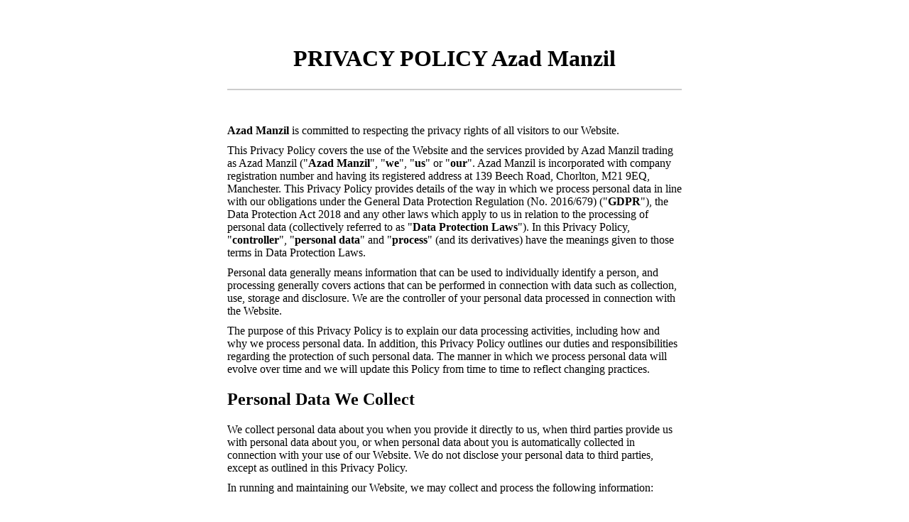

--- FILE ---
content_type: text/html; charset=utf-8
request_url: https://www.azadmanzil.co.uk/privacy
body_size: 4853
content:


<!doctype html>
<html>
<head>
    <meta charset="UTF-8">
    <meta http-equiv="X-UA-Compatible" content="IE=edge">
    <meta name="viewport" content="width=device-width, initial-scale=1">
    <link href="https://cdn.flipdish.com/fonts/OpenSans.css" rel="stylesheet">

    <!-- WL brand colour -->
    <style>
        header,
        main {
            border-bottom-color: #BA1C3E;
        }
        /* CSS Document */
        /*************************************

        Layout

        *************************************/
        .container {
            display: block;
            margin: 40px auto 56px;
            width: 100%;
            max-width: 640px;
            padding: 0 16px;
        }

        /*************************************

        Typography

        *************************************/
        a {
            color: inherit !important;
            text-decoration: underline;
        }

        h1, h2, h3, h4 {
            font-weight: 800;
        }

        h1 {
            font-size: 32px;
            margin: 0 0 24px;
        }

        h2 {
            font-size: 24px;
        }

        h3 {
            font-size: 21px;
        }

        h4 {
            font-size: 16px;
        }

        h5 {
            font-size: 14px;
        }

        h6 {
            font-size: 12px;
        }

        p {
            margin: 0 0 10px;
        }

        ol li {
            margin-bottom: 4px;
        }

        .list-lower-alpha > li {
            list-style: lower-alpha;
        }

        .list-lower-roman > li {
            list-style: lower-roman;
        }

        /*************************************

        Header / main

        *************************************/
        header {
            margin-bottom: 48px;
            padding: 24px;
            text-align: center;
        }

            header img {
                display: inline-block;
                margin: 0 0 20px;
                text-align: center;
                width: 80px;
                height: auto;
            }

            header h1 {
                margin: 0;
            }

        main {
            padding-bottom: 24px;
        }

        header,
        main {
            display: block;
            border-bottom: 2px solid #ccc;
        }

        /*************************************

        Navigation

        *************************************/
        .main-nav {
            border-top: 1px solid #ccc;
        }

            .main-nav a {
                display: block;
                position: relative;
                text-decoration: none !important;
                font-size: 21px;
                line-height: 28px;
                padding: 16px 24px 16px 0;
                border-bottom: 1px solid #ccc;
            }

                .main-nav a:hover {
                    background: #f8f8f8;
                }

                .main-nav a::after {
                    display: block;
                    width: 12px;
                    height: 12px;
                    content: "";
                    position: absolute;
                    border-width: 2px 2px 0 0;
                    border-style: solid;
                    border-color: #666, #666, transparent, transparent;
                    transform: rotate(45deg);
                    top: calc(50% - 7px);
                    right: 8px;
                }

        .nav-back {
            display: inline-block;
            position: relative;
            margin-bottom: 20px;
            padding-left: 12px;
        }

            .nav-back::after {
                display: block;
                width: 8px;
                height: 8px;
                content: "";
                position: absolute;
                border-width: 2px 2px 0 0;
                border-style: solid;
                border-color: #666, #666, transparent, transparent;
                transform: rotate(-135deg);
                top: calc(50% - 3px);
                left: 0;
            }

        /*************************************

        Table

        *************************************/
        table {
            width: 100%;
            text-align: left;
            margin: 16px 0 20px;
        }

            table tr {
                border-bottom: 1px solid #ccc;
            }

            table.table-small th, table.table-small td {
                font-size: 12px;
                line-height: 16px;
            }

            table th, table td {
                font-size: 12px;
                padding: 10px 16px 10px 0;
                vertical-align: top;
            }

                table th:first-child, table td:first-child {
                    padding-left: 0;
                }

            table dl {
                margin-bottom: 0;
            }

                table dl dd {
                    margin-bottom: 8px;
                }

                    table dl dd:last-child {
                        margin-bottom: 0;
                    }
    </style>

    <title>Legal information</title>
</head>

<body>
    <div class="container">
    <header>
        <h1>PRIVACY POLICY Azad Manzil</h1>
      </header>
      <main>

        <p><b>Azad Manzil</b> is committed to respecting the privacy rights of all visitors to our Website.</p>

        <p>This Privacy Policy covers the use of the Website and the services provided by Azad Manzil trading as Azad Manzil (&quot;<b>Azad Manzil</b>&quot;, &quot;<b>we</b>&quot;, &quot;<b>us</b>&quot; or &quot;<b>our</b>&quot;. Azad Manzil is incorporated with company registration number  and having its registered address at 139 Beech Road, Chorlton, M21 9EQ, Manchester. This Privacy Policy provides details of the way in which we process personal data in line with our obligations under the General Data Protection Regulation (No. 2016/679) (&quot;<b>GDPR</b>&quot;), the Data Protection Act 2018 and any other laws which apply to us in relation to the processing of personal data (collectively referred to as &quot;<b>Data Protection Laws</b>&quot;). In this Privacy Policy, &quot;<b>controller</b>&quot;, &quot;<b>personal data</b>&quot; and &quot;<b>process</b>&quot; (and its derivatives) have the meanings given to those terms in Data Protection Laws.</p>

        <p>Personal data generally means information that can be used to individually identify a person, and processing generally covers actions that can be performed in connection with data such as collection, use, storage and disclosure. We are the controller of your personal data processed in connection with the Website.</p>

        <p>The purpose of this Privacy Policy is to explain our data processing activities, including how and why we process personal data. In addition, this Privacy Policy outlines our duties and responsibilities regarding the protection of such personal data. The manner in which we process personal data will evolve over time and we will update this Policy from time to time to reflect changing practices.</p>

        <h2>Personal Data We Collect</h2>

        <p>We collect personal data about you when you provide it directly to us, when third parties provide us with personal data about you, or when personal data about you is automatically collected in connection with your use of our Website. We do not disclose your personal data to third parties, except as outlined in this Privacy Policy.</p>

        <p>In running and maintaining our Website, we may collect and process the following information:</p>

        <h3>Personal Data Collected Directly From You</h3>

        <p>We receive personal data directly from you when you provide it to us through placing a food order, including, but not limited to:</p>

        <ul>
          <li>name;</li>
          <li>email address;</li>
          <li>mailing address;</li>
          <li>telephone number;</li>
          <li>username; and</li>
          <li>payment details.</li>
        </ul>

        <p>You may also include details in your food order that indicate your health information or religious beliefs.</p>

        <h3>Personal Data Collected We Automatically Collect</h3>

        <p>Some personal data is automatically collected when you use the Website, such as:</p>

        <ul>
          <li>IP address;</li>
          <li>device identifiers;</li>
          <li>browser information; and</li>
          <li>cookie data (as explained in the <a href='/cookiepolicy'>Cookie Policy</a>).</li>
        </ul>

        <h2>How We Use Personal Data</h2>

        <p>We process personal data to operate, improve, understand and personalise our services e.g. we use personal data to:</p>
        <ul>
          <li>complete orders including delivery or collection of food;</li>
          <li>personalise content based on your preferences</li>
          <li>contact you about our offers, subject to your marketing preferences;</li>
          <li>communicate with you;</li>
          <li>protect against or deter fraudulent, illegal or harmful actions;</li>
          <li>respond to user inquiries;</li>
          <li>provide support and assistance;</li>
          <li>comply with our legal or contractual obligations;</li>
          <li>enforce our terms and conditions; and</li>
          <li>resolve disputes.</li>
        </ul>

        <h2>Lawful Basis for Processing</h2>
        <table>
          <thead>
            <tr>
              <th>Purpose of Processing</th>
              <th>Lawful Basis under GDPR</th>
            </tr>
          </thead>
          <tbody>
            <tr>
              <td>
                <b>Administration purposes</b>
              </td>
              <td>Such processing is necessary for the performance of a contract between us and you, where necessary for the purpose of complying with our legal obligations and where you have consented to providing certain information in relation to your food order preferences at the time of purchase.</td>
            </tr>
            <tr>
              <td>
                <b>Training, quality monitoring or evaluating the services we provide</b>
              </td>
              <td>Such processing is necessary for the legitimate interests pursued by us in monitoring and improving our Website's services and their usage and ensuring that our users use the Website in accordance with our terms and conditions and policies.</td>
            </tr>
            <tr>
              <td>
                <b>Website services, including for troubleshooting, data analysis, and survey purposes</b>
              </td>
              <td>We have a legitimate interest in operating and maintaining the Website and for related purposes including improving our services.</td>
            </tr>
            <tr>
              <td>
                <b>Statistical information that cannot be related back to individuals to help us improve the services we offer</b>
              </td>
              <td>We have a legitimate interest in having access to certain analytics to ensure the products and services we provide are adequate.</td>
            </tr>
            <tr>
              <td>
                <b>Enforcing and Defending Our Rights</b>
              </td>
              <td>We have a legitimate interest in ensuring that our services and the Website are used in accordance with our terms and conditions of use and policies. Where necessary for the purpose of complying with our legal obligations.Where necessary for the purpose of establishing, exercising or defending a legal claim, a prospective legal claim, legal proceedings or prospective legal proceedings.</td>
            </tr>
          </tbody>
        </table>

        <p>We will not use your personal data for marketing purposes without your consent. If you wish to stop receiving marketing communications from us, you can opt out at any time by clicking the "opt-out" link at the bottom of any marketing communication from us or by contacting us at the e-mail provided on our website.</p>

        <h2>Individual Data Subject Rights</h2>

        <p>Data Protection Laws provide certain rights in favour of data subjects (the &quot;<b>Data Subject Rights</b>&quot;).</p>

        <p>Data Subject Rights include the right of a data subject to:</p>

        <ul>
          <li>receive detailed information on the processing (as per transparency obligations on controllers) which we have provided through this Privacy Policy;</li>
          <li>access personal data;</li>
          <li>rectify or erase personal data (i.e. right to be forgotten);</li>
          <li>restrict processing;</li>
          <li>data portability;</li>
          <li>object to processing; and</li>
          <li>object to automated decision making (including profiling).</li>
        </ul>

        <p>These Data Subject Rights will be exercisable by you subject to limitations as provided for under Data Protection Laws.</p>

        <p>You may make a request to us to exercise any Data Subject Right by contacting the e-mail address provided on our website. Your request will be dealt with in accordance with Data Protection Laws.</p>

        <h2>How we Share Data with our Partners</h2>

        <p>We do not share any personally identifying data with third parties and will not disclose your personal data to any other party except as set out in this policy.</p>

        <p>We and Flipdish, our online ordering partner, are joint controllers of your personal data processed in connection with food orders placed through the Flipdish Platform on the Website. If you have queries regarding how your personal data is processed by Flipdish or wish to address your rights, please contact Flipdish.</p>

        <p>Flipdish acts as a processor in assisting us with managing users' consent to our marketing communications. Flipdish also acts as a processor when it assists us to manage our analytics.</p>

        <p>We may be required to disclose personal data in some scenarios e.g. when you violate our terms and conditions or other policies. We may disclose such personal data, at our sole discretion, if we believe it necessary or appropriate in connection with investigation of fraud, IP infringement, piracy, or other unlawful activity. This may require disclosure of your name, address, phone number, email or company name.</p>

        <p>We may engage other companies and people to perform tasks on our behalf (i.e. processors) and may need to share your information with them to provide you with our services.</p>

        <p>In some cases, we may buy or sell its assets which may involve the transfer of customer information. We will transfer such information if we are acquired by or merged with another company. In this event, we will notify you by email.</p>

        <p>Without limiting the above, in an effort to respect your privacy and our ability to keep the community free from bad actors, we will not otherwise disclose your personal data to law enforcement, other government officials, or other third parties without a court order, law enforcement request, legal process, or substantially similar legal procedure, except when we believe in good faith that the disclosure of information is necessary to protect our rights or the rights of third parties, prevent physical harm or financial loss, or to report suspected illegal activity.</p>

        <h2>Data Retention</h2>

        <p>We will keep personal data only for as long as the retention of such personal data is deemed necessary for the purposes for which that personal data are processed (as described in this Privacy Policy) unless we are required to retain your personal data for a longer period (e.g. in the event of legal proceedings or investigations).</p>

        <h2>Third Party Links</h2>

        <p>On occasion we include links to third parties on the Website. Where we provide a link it does not mean that we have any control over the linked website or its privacy policy or that we endorse, or approve that website's policy towards visitor privacy. You should review the linked website's privacy policy before sending them any personal data.</p>

        <h2>Service-related Announcements and Changes</h2>

        <p>Any changes to this Privacy Policy in the future will be posted to the Website and, where appropriate, through email notification.</p>

        <h2>Contacting Us</h2>

        <p>For further information about this Privacy Policy or the processing of your personal data by or on our behalf, please contact us by using the contact details provided on our website.</p>

        <p>While you may make a complaint in respect of our compliance with Data Protection Laws to the Data Protection Commission, we ask that you contact us in the first instance to give us the opportunity to address your concerns.</p>

        <p>This Policy was last updated on September 2020.</p>
      </main>
</div>
</body>
</html>
